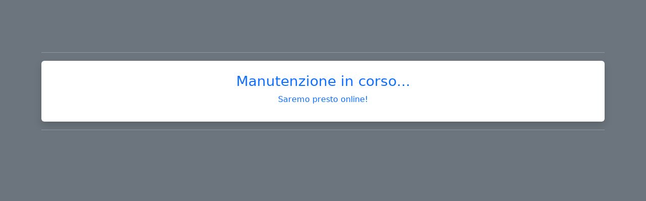

--- FILE ---
content_type: text/html; charset=UTF-8
request_url: https://www.biblioteca.unacittache.it/book/apuleio-le-metamorfosi-o-lasino-doro-vol-ii-testo-latino-a-fronte/
body_size: 383
content:
			<!DOCTYPE html>
			<html lang="ita">
				<head>
					<meta name="viewport" content="width=device-width, initial-scale=1.0">
					<title>Biblioteca Sociale | SERVICE</title>
    				<link id='bootstrap-css' href="https://cdn.jsdelivr.net/npm/bootstrap@5.3.1/dist/css/bootstrap.min.css" rel="stylesheet" integrity="sha384-4bw+/aepP/YC94hEpVNVgiZdgIC5+VKNBQNGCHeKRQN+PtmoHDEXuppvnDJzQIu9" crossorigin="anonymous">   	
    			</head>
    			<body class="bg-secondary">
    				<div class="container text-center">	
    					<h1 class="text-secondary m-3 pt-4 text-center">Biblioteca Sociale</h1>    					<hr class="text-white">
    					<div class="p-3 pt-4 text-center bg-body rounded shadow text-primary">    						
    						<h3>Manutenzione in corso...</h3><p>Saremo presto online!</p>    					</div>
    					<hr class="text-white">
    				</div>	
    			</body>
    		</html>
    		
			 